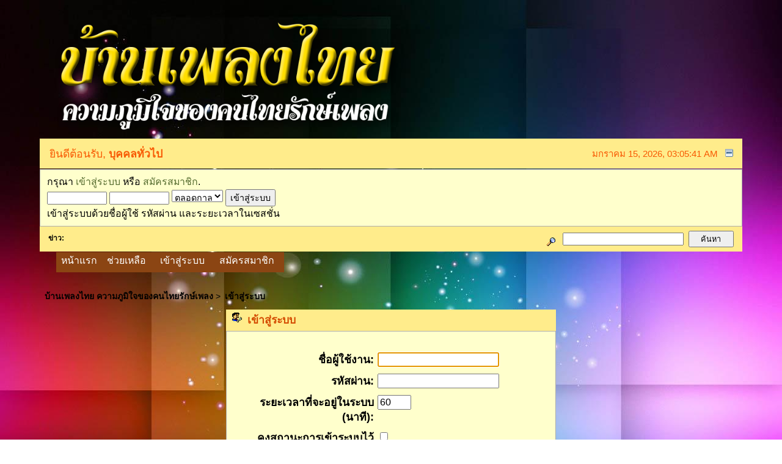

--- FILE ---
content_type: text/html; charset=UTF-8
request_url: https://banplengthai.net/b/index.php?action=login
body_size: 3070
content:
<!DOCTYPE html PUBLIC "-//W3C//DTD XHTML 1.0 Transitional//EN" "http://www.w3.org/TR/xhtml1/DTD/xhtml1-transitional.dtd">
<html xmlns="http://www.w3.org/1999/xhtml"><head>
	<link rel="stylesheet" type="text/css" href="https://banplengthai.net/b/Themes/core/css/index.css?fin20" />
	<link rel="stylesheet" type="text/css" href="https://banplengthai.net/b/Themes/core/css/webkit.css" />
	<script type="text/javascript" src="https://banplengthai.net/b/Themes/default/scripts/script.js?fin20"></script>
	<script type="text/javascript" src="https://banplengthai.net/b/Themes/core/scripts/theme.js?fin20"></script>
	<script type="text/javascript"><!-- // --><![CDATA[
		var smf_theme_url = "https://banplengthai.net/b/Themes/core";
		var smf_default_theme_url = "https://banplengthai.net/b/Themes/default";
		var smf_images_url = "https://banplengthai.net/b/Themes/core/images";
		var smf_scripturl = "https://banplengthai.net/b/index.php?PHPSESSID=ievhjb33tleahvkl2pbivhjnl3&amp;";
		var smf_iso_case_folding = false;
		var smf_charset = "UTF-8";
		var ajax_notification_text = "กำลังโหลด...";
		var ajax_notification_cancel_text = "ยกเลิก";
	// ]]></script>
	<meta http-equiv="Content-Type" content="text/html; charset=UTF-8" />
	<meta name="description" content="เข้าสู่ระบบ" />
	<meta name="keywords" content="เพลงเก่า เพลงไทย เพลงลูกทุ่ง ประวัตินักร้อง ฟังเพลงเก่า" />
	<title>เข้าสู่ระบบ</title>
	<link rel="help" href="https://banplengthai.net/b/index.php?PHPSESSID=ievhjb33tleahvkl2pbivhjnl3&amp;action=help" />
	<link rel="search" href="https://banplengthai.net/b/index.php?PHPSESSID=ievhjb33tleahvkl2pbivhjnl3&amp;action=search" />
	<link rel="contents" href="https://banplengthai.net/b/index.php?PHPSESSID=ievhjb33tleahvkl2pbivhjnl3&amp;" />
	<link rel="alternate" type="application/rss+xml" title="บ้านเพลงไทย ความภูมิใจของคนไทยรักษ์เพลง - RSS" href="https://banplengthai.net/b/index.php?PHPSESSID=ievhjb33tleahvkl2pbivhjnl3&amp;type=rss;action=.xml" />
	<script type="text/javascript">
		function smfAutoTask()
		{
			var tempImage = new Image();
			tempImage.src = "https://banplengthai.net/b/index.php?PHPSESSID=ievhjb33tleahvkl2pbivhjnl3&amp;scheduled=task;ts=1768420800";
		}
		window.setTimeout("smfAutoTask();", 1);
	</script>
</head>
<body><font color="#FFFFFF"><marquee scrollamount="3"> </marquee></font><br>
<div id="mainframe" style="width: 90%">
	<div class="tborder">
		<div class="catbg55">
			<img class="floatright" id="smflogo" src="https://banplengthai.net/b/Themes/core/images/smflogo.gif" alt="Simple Machines Forum" />
			<h1 id="forum_name">
			<img src="http://www.banplengthai.net/b/Themes/core/logo.png" width=600px />
			</h1>
		</div>
		<ul id="greeting_section" class="reset titlebg2">
			<li id="time" class="smalltext floatright">
				มกราคม 15, 2026, 03:05:41 AM
				<img id="upshrink" src="https://banplengthai.net/b/Themes/core/images/upshrink.gif" alt="*" title="หดหรือขยายหัวข้อ" align="bottom" style="display: none;" />
			</li>
			<li id="name">ยินดีต้อนรับ, <em>บุคคลทั่วไป</em></li>
		</ul>
		<div id="user_section" class="bordercolor">
			<div class="windowbg2 clearfix">
				<script type="text/javascript" src="https://banplengthai.net/b/Themes/default/scripts/sha1.js"></script>
				<form class="windowbg" id="guest_form" action="https://banplengthai.net/b/index.php?PHPSESSID=ievhjb33tleahvkl2pbivhjnl3&amp;action=login2" method="post" accept-charset="UTF-8"  onsubmit="hashLoginPassword(this, 'a1b5ee69c63a29c1b694a604a3a5b1db');">
					กรุณา <a href="https://banplengthai.net/b/index.php?PHPSESSID=ievhjb33tleahvkl2pbivhjnl3&amp;action=login">เข้าสู่ระบบ</a> หรือ <a href="https://banplengthai.net/b/index.php?PHPSESSID=ievhjb33tleahvkl2pbivhjnl3&amp;action=register">สมัครสมาชิก</a>.<br />
					<input type="text" name="user" size="10" class="input_text" />
					<input type="password" name="passwrd" size="10" class="input_password" />
					<select name="cookielength">
						<option value="60">1 ชั่วโมง</option>
						<option value="1440">1 วัน</option>
						<option value="10080">1 สัปดาห์</option>
						<option value="43200">1 เดือน</option>
						<option value="-1" selected="selected">ตลอดกาล</option>
					</select>
					<input type="submit" value="เข้าสู่ระบบ" class="button_submit" /><br />
					เข้าสู่ระบบด้วยชื่อผู้ใช้ รหัสผ่าน และระยะเวลาในเซสชั่น
					<input type="hidden" name="hash_passwrd" value="" />
				</form>
			</div>
		</div>
		<div id="news_section" class="titlebg2 clearfix">
			<form class="floatright" id="search_form" action="https://banplengthai.net/b/index.php?PHPSESSID=ievhjb33tleahvkl2pbivhjnl3&amp;action=search2" method="post" accept-charset="UTF-8">
				<a href="https://banplengthai.net/b/index.php?PHPSESSID=ievhjb33tleahvkl2pbivhjnl3&amp;action=search;advanced" title="การค้นหาขั้นสูง"><img id="advsearch" src="https://banplengthai.net/b/Themes/core/images/filter.gif" align="middle" alt="การค้นหาขั้นสูง" /></a>
				<input type="text" name="search" value="" style="width: 190px;" class="input_text" />&nbsp;
				<input type="submit" name="submit" value="ค้นหา" style="width: 11ex;" class="button_submit" />
				<input type="hidden" name="advanced" value="0" />
			</form>
			<div id="random_news"><h3>ข่าว:</h3><p></p></div>
		</div>
	</div>
	<script type="text/javascript"><!-- // --><![CDATA[
		var oMainHeaderToggle = new smc_Toggle({
			bToggleEnabled: true,
			bCurrentlyCollapsed: false,
			aSwappableContainers: [
				'user_section',
				'news_section'
			],
			aSwapImages: [
				{
					sId: 'upshrink',
					srcExpanded: smf_images_url + '/upshrink.gif',
					altExpanded: 'หดหรือขยายหัวข้อ',
					srcCollapsed: smf_images_url + '/upshrink2.gif',
					altCollapsed: 'หดหรือขยายหัวข้อ'
				}
			],
			oThemeOptions: {
				bUseThemeSettings: false,
				sOptionName: 'collapse_header',
				sSessionVar: 'd3c9ed3e222c',
				sSessionId: 'a1b5ee69c63a29c1b694a604a3a5b1db'
			},
			oCookieOptions: {
				bUseCookie: true,
				sCookieName: 'upshrink'
			}
		});
	// ]]></script>
	<div class="main_menu">
		<ul class="reset clearfix">
			<li id="button_home">
				<a title="หน้าแรก" href="https://banplengthai.net/b/index.php?PHPSESSID=ievhjb33tleahvkl2pbivhjnl3&amp;">
					<span>หน้าแรก</span>
				</a>
			</li>
			<li id="button_help">
				<a title="ช่วยเหลือ" href="https://banplengthai.net/b/index.php?PHPSESSID=ievhjb33tleahvkl2pbivhjnl3&amp;action=help">
					<span>ช่วยเหลือ</span>
				</a>
			</li>
			<li id="button_login" class="active">
				<a title="เข้าสู่ระบบ" href="https://banplengthai.net/b/index.php?PHPSESSID=ievhjb33tleahvkl2pbivhjnl3&amp;action=login">
					<span><em>เข้าสู่ระบบ</em></span>
				</a>
			</li>
			<li id="button_register" class="last">
				<a title="สมัครสมาชิก" href="https://banplengthai.net/b/index.php?PHPSESSID=ievhjb33tleahvkl2pbivhjnl3&amp;action=register">
					<span>สมัครสมาชิก</span>
				</a>
			</li>
		</ul>
	</div>
	<ul class="linktree" id="linktree_upper">
		<li>
			<a href="https://banplengthai.net/b/index.php?PHPSESSID=ievhjb33tleahvkl2pbivhjnl3&amp;"><span>บ้านเพลงไทย ความภูมิใจของคนไทยรักษ์เพลง</span></a> &gt;
		</li>
		<li class="last">
			<a href="https://banplengthai.net/b/index.php?PHPSESSID=ievhjb33tleahvkl2pbivhjnl3&amp;action=login"><span>เข้าสู่ระบบ</span></a>
		</li>
	</ul>
	<div id="bodyarea">
		<script type="text/javascript" src="https://banplengthai.net/b/Themes/default/scripts/sha1.js"></script>

		<form action="https://banplengthai.net/b/index.php?PHPSESSID=ievhjb33tleahvkl2pbivhjnl3&amp;action=login2" name="frmLogin" id="frmLogin" method="post" accept-charset="UTF-8"  onsubmit="hashLoginPassword(this, 'a1b5ee69c63a29c1b694a604a3a5b1db');">
		<div class="tborder login">
			<div class="cat_bar">
				<h3 class="catbg">
					<span class="ie6_header floatleft"><img src="https://banplengthai.net/b/Themes/core/images/icons/login_sm.gif" alt="" class="icon" /> เข้าสู่ระบบ</span>
				</h3>
			</div>
			<span class="upperframe"><span></span></span>
			<div class="roundframe"><br class="clear" />
				<dl>
					<dt>ชื่อผู้ใช้งาน:</dt>
					<dd><input type="text" name="user" size="20" value="" class="input_text" /></dd>
					<dt>รหัสผ่าน:</dt>
					<dd><input type="password" name="passwrd" value="" size="20" class="input_password" /></dd>
				</dl>
				<dl>
					<dt>ระยะเวลาที่จะอยู่ในระบบ (นาที):</dt>
					<dd><input type="text" name="cookielength" size="4" maxlength="4" value="60" class="input_text" /></dd>
					<dt>คงสถานะการเข้าระบบไว้ตลอด:</dt>
					<dd><input type="checkbox" name="cookieneverexp" class="input_check" onclick="this.form.cookielength.disabled = this.checked;" /></dd>
				</dl>
				<p><input type="submit" value="เข้าสู่ระบบ" class="button_submit" /></p>
				<p class="smalltext"><a href="https://banplengthai.net/b/index.php?PHPSESSID=ievhjb33tleahvkl2pbivhjnl3&amp;action=reminder">ลืมรหัสผ่าน?</a></p>
				<input type="hidden" name="hash_passwrd" value="" />
			</div>
			<span class="lowerframe"><span></span></span>
		</div></form>
		<script type="text/javascript"><!-- // --><![CDATA[
			document.forms.frmLogin.user.focus();
		// ]]></script>
	</div>
	<div id="footerarea" class="headerpadding topmargin clearfix">
		<ul class="reset smalltext">
			<li class="copyright">
			<span class="smalltext" style="display: inline; visibility: visible; font-family: Verdana, Arial, sans-serif;"><a href="https://banplengthai.net/b/index.php?PHPSESSID=ievhjb33tleahvkl2pbivhjnl3&amp;action=credits" title="Simple Machines Forum" target="_blank" class="new_win">SMF 2.0.13</a> |
 <a href="http://www.simplemachines.org/about/smf/license.php" title="License" target="_blank" class="new_win">SMF &copy; 2016</a>, <a href="http://www.simplemachines.org" title="Simple Machines" target="_blank" class="new_win">Simple Machines</a>
			</span></li>
			<li><a id="button_xhtml" href="http://validator.w3.org/check?uri=referer" target="_blank" class="new_win" title="Valid XHTML 1.0!"><span>XHTML</span></a></li>
			<li><a id="button_rss" href="https://banplengthai.net/b/index.php?PHPSESSID=ievhjb33tleahvkl2pbivhjnl3&amp;action=.xml;type=rss" class="new_win"><span>RSS</span></a></li>
			<li class="last"><a id="button_wap2" href="https://banplengthai.net/b/index.php?PHPSESSID=ievhjb33tleahvkl2pbivhjnl3&amp;wap2" class="new_win"><span>WAP2</span></a></li>
		</ul>
	</div>
</div>
</body></html>